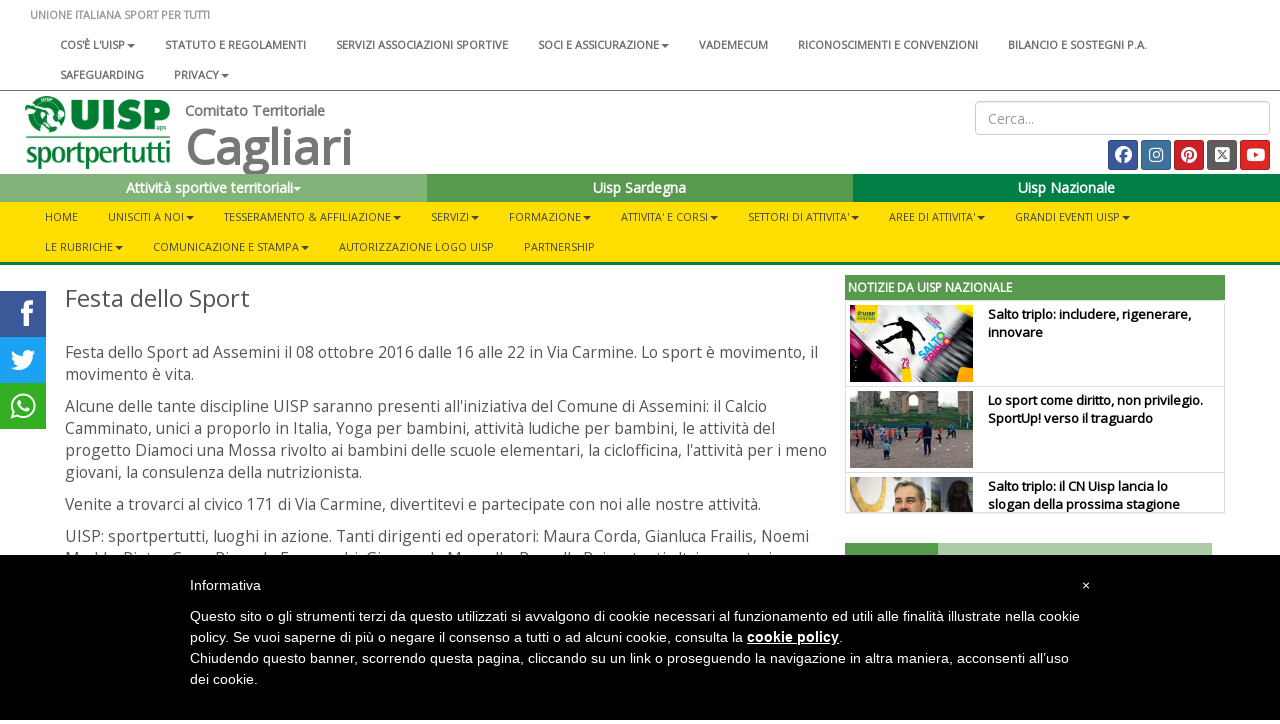

--- FILE ---
content_type: text/html; charset=UTF-8
request_url: https://www.uisp.it/cagliari/pagina/festa-dello-sport
body_size: 11402
content:



<!DOCTYPE html>
<html lang="en">

<head>

  <!-- Google tag (gtag.js) -->
<script async src="https://www.googletagmanager.com/gtag/js?id=G-VH8S1SWNN9"></script>
<script>
  window.dataLayer = window.dataLayer || [];
  function gtag(){dataLayer.push(arguments);}
  gtag('js', new Date());

  gtag('config', 'G-VH8S1SWNN9');
</script>

  <meta charset="utf-8">
  <meta http-equiv="X-UA-Compatible" content="IE=edge">
  <meta name="viewport" content="width=device-width">
  <meta name="twitter:card" content="summary">
      <meta property="og:image" content="https://www.uisp.it/cagliari/newsImg/news344_big.jpg">
  
      <meta property="og:description" content="Il 08 Ottobre 2016 promosso dal Comune di Assemini, Assessorato allo Sport. Il Comitato UISP di Cagliari &egrave; presente con un suo spazio di molteplici attivit&agrave;.">
    <meta property="og:url" content="https://www.uisp.it//cagliari/pagina/festa-dello-sport">

  <!-- The above 3 meta tags *must* come first in the head; any other head content must come *after* these tags -->
  <title>UISP - Cagliari - Festa dello Sport</title>

  <!-- Bootstrap -->
  <link href="https://www.uisp.it/core/css/bootstrap.min.css" rel="stylesheet">
  <!-- <link href="https://www.uisp.it/core/css/font-awesome.min.css" rel="stylesheet"> -->
  <link href="https://www.uisp.it/core/css/bootstrap-social.css" rel="stylesheet">
  <link href="https://www.uisp.it/core/css/jquery.smartmenus.bootstrap.css" rel="stylesheet">
  <link href="https://www.uisp.it/core/css/bootstrap-datetimepicker.min.css" rel="stylesheet">
  <link href="https://www.uisp.it/core/css/social-share-kit.css" rel="stylesheet">
  <link href="https://www.uisp.it/core/css/blueimp-gallery.min.css" rel="stylesheet">
  <link href="https://www.uisp.it/core/css/uisp.css" rel="stylesheet">

  <link rel="stylesheet" href="https://use.fontawesome.com/releases/v6.7.2/css/all.css"  crossorigin="anonymous">

  <script src="https://kit.fontawesome.com/33e98e20f6.js" crossorigin="anonymous"></script>

  <link href='https://fonts.googleapis.com/css?family=Montserrat:400,700|Open+Sans' rel="stylesheet">
  <!-- HTML5 shim and Respond.js for IE8 support of HTML5 elements and media queries -->
  <!-- WARNING: Respond.js doesn't work if you view the page via file:// -->

  <!-- jQuery (necessary for Bootstrap's JavaScript plugins) -->
  <script src="https://ajax.googleapis.com/ajax/libs/jquery/1.11.3/jquery.min.js"></script>
  <!-- Include all compiled plugins (below), or include individual files as needed -->
  <script src="https://www.uisp.it/core/js/bootstrap.min.js"></script>
  <!-- SmartMenus jQuery plugin -->
  <script src="https://www.uisp.it/core/js/jquery.smartmenus.min.js"></script>
  <script src="https://www.uisp.it/core/js/jquery.smartmenus.bootstrap.min.js"></script>
  <script src="https://www.uisp.it/core/js/uisp.js"></script>
  <script src="https://www.uisp.it/core/js/social-share-kit.min.js"></script>
  <script src="https://www.uisp.it/core/js/moment-with-locales.js"></script>
  <script src="https://www.uisp.it/core/js/bootstrap-datetimepicker.min.js"></script>

  <!--[if lt IE 9]>
    <script src="https://oss.maxcdn.com/html5shiv/3.7.2/html5shiv.min.js"></script>
    <script src="https://oss.maxcdn.com/respond/1.4.2/respond.min.js"></script>
    <![endif]-->

  
  <style type="text/css">
    #iubenda-cs-banner {
      bottom: 0px !important;
      left: 0px !important;
      position: fixed !important;
      width: 100% !important;
      z-index: 99999998 !important;
      background-color: black;
    }

    .iubenda-cs-content {
      display: block;
      margin: 0 auto;
      padding: 20px;
      width: auto;
      font-family: Helvetica, Arial, FreeSans, sans-serif;
      font-size: 14px;
      background: #000;
      color: #fff;
    }

    .iubenda-cs-rationale {
      max-width: 900px;
      position: relative;
      margin: 0 auto;
    }

    .iubenda-banner-content>p {
      font-family: Helvetica, Arial, FreeSans, sans-serif;
      line-height: 1.5;
    }

    .iubenda-cs-close-btn {
      margin: 0;
      color: #fff;
      text-decoration: none;
      font-size: 14px;
      position: absolute;
      top: 0;
      right: 0;
      border: none;
    }

    .iubenda-cs-cookie-policy-lnk {
      text-decoration: underline;
      color: #fff;
      font-size: 14px;
      font-weight: 900;
    }
  </style>
  <script>
    var _iub = _iub || [];
    _iub.csConfiguration = {
      "banner": {
        "textColor": "black",
        "backgroundColor": "white",
        "slideDown": false,
        "applyStyles": false
      },
      "lang": "it",
      "siteId": 1208355,
      "cookiePolicyUrl": "http://www.uisp.it/privacy.php",
      "cookiePolicyId": 63015918
    };
  </script>
  <script src="//cdn.iubenda.com/cookie_solution/safemode/iubenda_cs.js" charset="UTF-8" async></script>
</head>

<body>

  <section id="uisp-header">
  <div class="container-fluid" id="uisp-header-bar">
    <div class="row" id="menu-nazionale">
      <div class="col-md-12">
        <!-- MENU INFERIORE -->


<nav class="navbar navbar-default">
  <div class="container-fluid">
    <!-- Brand and toggle get grouped for better mobile display -->
    <div class="navbar-header">
      <button type="button" class="navbar-toggle collapsed" data-toggle="collapse" data-target="#bs-navbar-collapse-2" aria-expanded="false">
        <span class="sr-only">Toggle navigation</span>
        <span class="icon-bar"></span>
        <span class="icon-bar"></span>
        <span class="icon-bar"></span>
      </button>
      <a class="navbar-brand" href="https://www.uisp.it/cagliari">UNIONE ITALIANA SPORT PER TUTTI</a>

    </div>



    <!-- Collect the nav links, forms, and other content for toggling -->
    <div class="collapse navbar-collapse" id="bs-navbar-collapse-2">

      <ul class='nav navbar-nav'>
<li><a href='https://www.uisp.it/nazionale/pagina/chi-siamo-2024'>Cos'è l'Uisp<span class='caret'></span></a>
<ul class='dropdown-menu'>
<li><a href='https://www.uisp.it/nazionale/pagina/contatti-nazionali'>Contatti</a></li>
<li><a href='https://www.uisp.it/nazionale/pagina/la-nostra-storia-sport-sociale-e-per-tutti-da-oltre-sessantanni'>La nostra storia<span class='caret'></span></a>
<ul class='dropdown-menu'>
<li><a href='https://www.uisp.it/nazionale/pagina/i-radici-nota-preliminare-sulla-storia-del-modello-di-sportivizzazione-italiano'>1- Le radici</a></li>
<li><a href='https://www.uisp.it/nazionale/pagina/ii-tra-antifascismo-e-liberazione-lesperienza-del-fronte-della-giovent'>2 - Tra antifascismo e Liberazione</a></li>
<li><a href='https://www.uisp.it/nazionale/pagina/iii-1948-la-nascita-delluisp'>3 - 1948, la nascita dell'Uisp</a></li>
<li><a href='https://www.uisp.it/nazionale/pagina/iv-gli-anni-cinquanta-ma-lo-sport-neutrale-e-intanto-il-coni-si-riorganizza'>4 - Gli anni Cinquanta</a></li>
<li><a href='https://www.uisp.it/nazionale/pagina/v-gli-anni-sessanta-le-olimpiadi-di-roma-aiutano-anche-lo-sport-popolare-a-rilanciare-strategie-di-rinnovamento'>5 - Gli anni Sessanta</a></li>
<li><a href='https://www.uisp.it/nazionale/pagina/vi-qui-scoppia-un-sessantotto-la-meglio-giovent-scopre-la-via-sportiva-alla-rivoluzione-ma-per-favore-non-inventiamoci-i-palloni-cubici-e-immaginiamo-lo-sport-come-servizio'>6 - Il Sessantotto</a></li>
<li><a href='https://www.uisp.it/nazionale/pagina/vii-gli-anni-70-e-non-chiamateci-i-cinesi-dello-sport-il-periodo-del-welfare-lo-sport-come-diritto-di-cittadinanza-e-il-ruolo-degli-enti-locali'>7 - Gli anni Settanta</a></li>
<li><a href='https://www.uisp.it/nazionale/pagina/viii-197677-un-biennio-importante-per-la-storia-delluisp-e-non-solo-prima-lunificazione-con-larci-poi-un-congresso-nazionale-di-normalizzazione-a-bologna-e-intanto-litalia-brucia'>8 - 1976-77: un biennio importante</a></li>
<li><a href='https://www.uisp.it/nazionale/pagina/ix-gli-anni-ottanta-oltre-la-promozione-sportiva-cultura-del-corpo-cultura-delle-differenze-le-grandi-iniziative-uisp-da-perugia-inizia-la-lunga-corsa-di-vivicitt'>9 - Gli anni Ottanta</a></li>
<li><a href='https://www.uisp.it/nazionale/pagina/x-gli-anni-novantaduemila-luisp-unassociazione-sportiva-per-i-diritti-lambiente-la-solidariet-la-modernit-dello-sport-per-tutti-innova-il-popolare-ma-luisp-rimane-sempre-quella'>10 - Gli anni Novanta-Duemila</a></li>
<li><a href='https://www.uisp.it/nazionale/pagina/la-storia-uisp'>11 - Il libro </a></li>
</ul> </li>
<li><a href='https://www.uisp.it/nazionale/pagina/governance-nazionale-uisp'>Governance Nazionale Uisp</a></li>
</ul> </li>
<li><a href='https://www.uisp.it/nazionale/pagina/atto-costitutivo-statuto-e-regolamenti'>Statuto e regolamenti</a></li>
<li><a href='https://www.uisp.it/nazionale/pagina/associazioni-sportive'>Servizi associazioni sportive</a></li>
<li><a href='https://www.uisp.it/nazionale/pagina/soci-e-assicurazione'>Soci e assicurazione<span class='caret'></span></a>
<ul class='dropdown-menu'>
<li><a href='https://www.uisp.it/nazionale/pagina/tesseramento'>Tesseramento</a></li>
<li><a href='https://www.uisp.it/nazionale/pagina/assicurazione-2017-2018'>Assicurazione</a></li>
<li><a href='https://www.uisp.it/nazionale/pagina/assicurazione-integrativa'>Assicurazione integrativa</a></li>
<li><a href='https://www.uisp.it/nazionale/pagina/convenzioni-e-vantaggi-per-i-soci-e-i-comitati-uisp'>Convenzioni e vantaggi per i soci e i Comitati</a></li>
</ul> </li>
<li><a href='https://www.uisp.it/nazionale/pagina/vademecum-20252026'>Vademecum</a></li>
<li><a href='https://www.uisp.it/nazionale/pagina/riconoscimenti-e-convenzioni'>Riconoscimenti e convenzioni</a></li>
<li><a href='https://www.uisp.it/nazionale/pagina/bilanci-sostegni-pa'>Bilancio e sostegni P.A.</a></li>
<li><a href='https://www.uisp.it/nazionale/pagina/safeguarding'>SAFEGUARDING</a></li>
<li><a href='https://www.uisp.it/nazionale/pagina/uisp-nazionale'>Privacy<span class='caret'></span></a>
<ul class='dropdown-menu'>
<li><a href='https://www.uisp.it/nazionale/pagina/privacy'>Privacy sito internet</a></li>
<li><a href='https://www.uisp.it/nazionale/pagina/informativa-resa-a-tesserati-ed-associazioni'>Informativa tesserati ed affiliate</a></li>
</ul> </li>
</ul>      <!--<ul class="nav navbar-nav">
                <li><a href="#">Chi siamo</a></li>
                <li><a href="#">Statuto e regolamenti</a></li>
                <li><a href="#">Statuto e regolamenti</a></li>
                <li><a href="#">Riconoscimenti istituzionali</a></li>
                <li><a href="#">Assicurazione</a></li>
            </ul>-->
    </div><!-- /.navbar-collapse -->
  </div><!-- /.container-fluid -->
</nav>

      </div>
    </div>
    <div class="row">
      <div class="col-md-8 col-lg-9 col-xl-10">
        <div class="col-md-2" id="uisp-logo">
          <a href="https://www.uisp.it/cagliari">
            <img src="https://www.uisp.it/core/img/logouisp.png" class="img-responsive" />
          </a>
        </div>
        <div class="col-sm-10 nopadding" id="uisp-titolo">
          
    <span class="titolo-piccolo">Comitato Territoriale</span>

<h3 >Cagliari</h3>

        </div>
      </div>
      <div class="col-md-4 col-lg-3 col-xl-2" id="uisp-social">
        <div class="text-right" id="uisp-form-cerca">
  <form id="form_search" name="form_search" method="post" action="https://www.uisp.it/cagliari/pagina/ricerca/">
    <input class="form-control" type="text" id="search_words" name="search_words" placeholder="Cerca..." value="">
  </form>
</div>

<div style="display: flex; justify-content: space-between; flex-wrap: wrap;">
  <!-- GOOGLE TRANSLATE -->
  <div id="google_translate_element"></div>


  <div class="text-right" id="uisp-social-button">
    <a class="btn btn-social-icon btn-facebook btn-sm" href='https://www.facebook.com/uisp.cagliari' target='_blank'>
                        <span class="fa-brands fa-facebook "></span>
                        </a> <a class="btn btn-social-icon btn-instagram btn-sm" href='https://www.instagram.com/uispcagliari/' target='_blank'>
                        <span class="fa-brands fa-instagram "></span>
                        </a> <a class="btn btn-social-icon btn-pinterest btn-sm" href='https://www.pinterest.it/uispcagliari/' target='_blank'>
                        <span class="fa-brands fa-pinterest "></span>
                        </a> <a class="btn btn-social-icon btn-square-x-twitter btn-sm" href='https://x.com/uispcagliari' target='_blank'>
                        <span class="fa-brands fa-square-x-twitter "></span>
                        </a> <a class="btn btn-social-icon btn-youtube btn-sm" href='https://www.youtube.com/user/UISPCAGLIARI' target='_blank'>
                        <span class="fa-brands fa-youtube "></span>
                        </a> 

    <!--<a class="btn btn-social-icon btn-twitter btn-sm">
        <span class="fa fa-twitter"></span>
    </a>
    <a class="btn btn-social-icon btn-facebook btn-sm">
        <span class="fa fa-facebook"></span>
    </a>-->

    <!--<a class="btn btn-social-icon btn-feed btn-sm">
        <span class="fa fa-feed"></span>
    </a>-->
  </div>

  <script>
    function googleTranslateElementInit() {
      new google.translate.TranslateElement({
        pageLanguage: 'it',
        includedLanguages: 'it,de,en,es,fr',
        layout: google.translate.TranslateElement.InlineLayout.SIMPLE
      }, 'google_translate_element');
    }
  </script>
  <script src="//translate.google.com/translate_a/element.js?cb=googleTranslateElementInit">
  </script>

</div>      </div>
    </div>

    <div class="row">
      <div class="col-md-12" id="home-select">
        <section id="nazionale-select">
    <div class="row">
<div class="col-md-4" style="z-index: 102 !important">
            <div class="btn-group">
                <button type="button" class="btn color-uisp-green-medium-light btn-block " data-toggle="dropdown" aria-haspopup="true" aria-expanded="false">
                    Attività sportive territoriali<span class="caret"></span>
                </button><ul class="dropdown-menu dropdown-site-select"><li><a href='http://www.uisp.it/cagliari/atletica'>Atletica Leggera </a></li><li><a href='http://www.uisp.it/cagliari/calcio'>Calcio</a></li><li><a href='http://www.uisp.it/cagliari/tennis'>Tennis </a></li></ul></div>
        </div><div class="col-md-4">
            <div class="btn-group">
                <button type="button" class="btn color-uisp-green-little-light btn-block dropdown-toggle" onclick="location.href='http://www.uisp.it/sardegna'">
                    Uisp Sardegna
                </button></div>
            </div><div class="col-md-4" style="z-index: 100 !important">
            <div class="btn-group">
                <button type="button" class="btn color-uisp-green btn-block " onclick="location.href='https://www.uisp.it'">
                   Uisp Nazionale
                </button>
            </div>
        </div>

</section>


      </div>
    </div>
    <div class="row" id="main-menu">
      <div class="col-md-12 nopadding">
        
<section id="uisp-main-menu">
    <div class="container-fluid nopadding">
        <nav class="navbar navbar-default">
            <div class="container-fluid">
                <!-- Brand and toggle get grouped for better mobile display -->
                <div class="navbar-header" >
                    <button type="button" class="navbar-toggle collapsed" data-toggle="collapse" data-target="#bs-example-navbar-collapse-1" aria-expanded="false">
                        <span class="sr-only">Toggle navigation</span>
                        <span class="icon-bar"></span>
                        <span class="icon-bar"></span>
                        <span class="icon-bar"></span>
                    </button>
                </div>

                <!-- Collect the nav links, forms, and other content for toggling -->
                <div class="collapse navbar-collapse" id="bs-example-navbar-collapse-1">
                        <ul class='nav navbar-nav'>
<li><a href='https://www.uisp.it/cagliari'>Home</a></li><li><a href='#'>UNISCITI A NOI<span class='caret'></span></a>
<ul class='dropdown-menu'>
<li><a href='#'>Chi Siamo</a></li>
<li><a href='https://www.uisp.it/cagliari/pagina/che-cosa-facciamo'>Cosa Facciamo</a></li>
<li><a href='https://www.uisp.it/cagliari/pagina/dove-siamo-contatti'>Dove ci trovi</a></li>
<li><a href='https://www.uisp.it/cagliari/pagina/organigramma-20252029'>Organismi Dirigenti</a></li>
<li><a href='#'>Dona ora</a></li>
<li><a href='https://www.uisp.it/cagliari/pagina/diventa-volontario-uisp-cagliari'>Diventa Volontario</a></li>
<li><a href='https://www.uisp.it/cagliari/pagina/safeguarding-policy'>Safeguarding Policy</a></li>
<li><a href='https://www.uisp.it/cagliari/pagina/bilancio-e-sostegni-pa'>Trasparenza</a></li>
</ul> </li>
<li><a href='#'>TESSERAMENTO & AFFILIAZIONE<span class='caret'></span></a>
<ul class='dropdown-menu'>
<li><a href='https://www.uisp.it/cagliari/pagina/come-associarsi'>Come Affiliarsi</a></li>
<li><a href='https://www.uisp.it/cagliari/pagina/tesseramento-tipologie-tessere-ed-integrative'>Tessere e Integrative</a></li>
<li><a href='https://www.uisp.it/cagliari/pagina/tesseramento-alias'>Tesseramento Alias</a></li>
<li><a href='https://www.uisp.it/cagliari/pagina/modulistica-tesseramento'>Modulistica Tesseramento</a></li>
<li><a href='https://www.uisp.it/cagliari/pagina/la-copertura-assicurativa'>La Copertura Assicurativa</a></li>
<li><a href='https://www.uisp.it/cagliari/pagina/i-dati-bancari'>Come Pagare: Dati Bancari</a></li>
<li><a href='https://www.uisp.it/cagliari/pagina/area-riservata-20'>Area Riservata 2.0</a></li>
<li><a href='https://www.uisp.it/cagliari/pagina/tutela-sanitaria-delle-attivit-sportive'>Tutela Sanitaria</a></li>
</ul> </li>
<li><a href='https://www.uisp.it/cagliari/pagina/tesseramento-e-servizi-ai-soci'>SERVIZI<span class='caret'></span></a>
<ul class='dropdown-menu'>
<li><a href='https://www.uisp.it/cagliari/pagina/appuisp'>App UISP</a></li>
<li><a href='https://www.uisp.it/cagliari/pagina/convenzioni-uisp'>Convenzioni e Vantaggi</a></li>
<li><a href='https://www.uisp.it/cagliari/pagina/servizio-consulenze'>Consulenze per le ASD e i Soci</a></li>
<li><a href='#'>Servizi Generali<span class='caret'></span></a>
<ul class='dropdown-menu'>
<li><a href='https://www.uisp.it/cagliari/pagina/nuova-piattaforma-internet-per-societ-sportive-uisp'>Servizi per SSD/ASD UISP</a></li>
<li><a href='https://www.uisp.it/cagliari/pagina/tesseramento-registro-nazionale-coni-asd'>Registro Nazionale Coni ASD</a></li>
</ul> </li>
<li><a href='https://www.uisp.it/cagliari/pagina/tesseramento-accordi-uisp-siae'>Accordi SIAE</a></li>
</ul> </li>
<li><a href='https://www.uisp.it/cagliari/pagina/area-formazione-uisp-cagliari'>FORMAZIONE<span class='caret'></span></a>
<ul class='dropdown-menu'>
<li><a href='https://www.uisp.it/cagliari/pagina/regolamento-formazione1'>Regolamento Formazione</a></li>
<li><a href='https://www.uisp.it/cagliari/pagina/calendario-formazione'>Calendario Corsi</a></li>
<li><a href='https://www.uisp.it/cagliari/pagina/formazione-corso-unit-didattiche-di-base-e-blsd'>Corsi Attivi<span class='caret'></span></a>
<ul class='dropdown-menu'>
<li><a href='https://www.uisp.it/cagliari/pagina/educatore-multisport-416-anni'>Educatore Multisport 4-16 anni</a></li>
<li><a href='https://www.uisp.it/cagliari/pagina/operatore-sportivo'>Operatore Sportivo</a></li>
</ul> </li>
<li><a href='#'>Archivio Storico</a></li>
<li><a href='https://www.uisp.it/cagliari/pagina/contro-le-regole-dellomofobia-nello-sport1'>Seminari e Convegni</a></li>
</ul> </li>
<li><a href='#'>ATTIVITA' E CORSI<span class='caret'></span></a>
<ul class='dropdown-menu'>
<li><a href='#'>Attività Fisica all'aperto</a></li>
<li><a href='https://www.uisp.it/cagliari/pagina/attivit-in-corso'>Attività Fisica in Palestra<span class='caret'></span></a>
<ul class='dropdown-menu'>
<li><a href='https://www.uisp.it/cagliari/pagina/adulti-e-anziani-1'>Adulti e Anziani<span class='caret'></span></a>
<ul class='dropdown-menu'>
<li><a href='https://www.uisp.it/cagliari/pagina/corso-ginnastica-dolce'>In corso</a></li>
<li><a href='https://www.uisp.it/cagliari/pagina/corpo-in-movimento'>Storico</a></li>
</ul> </li>
</ul> </li>
<li><a href='#'>Attività Fisica in Piscina<span class='caret'></span></a>
<ul class='dropdown-menu'>
<li><a href='https://www.uisp.it/cagliari/pagina/corso-nuoto-per-adulti'>In corso</a></li>
</ul> </li>
</ul> </li>
<li><a href='#'>SETTORI DI ATTIVITA'<span class='caret'></span></a>
<ul class='dropdown-menu'>
<li><a href='https://www.uisp.it/cagliari/pagina/area-atletica'>SDA Atletica Leggera<span class='caret'></span></a>
<ul class='dropdown-menu'>
<li><a href='https://www.uisp.it/cagliari/pagina/attivit-2025-atletica-leggera'>Attività 2025</a></li>
<li><a href='https://www.uisp.it/cagliari/pagina/vivicitt-2017'>Vivicittà</a></li>
<li><a href='https://www.uisp.it/cagliari/pagina/convenzione-uisp-fidal'>Convenzione UISP-Fidal</a></li>
<li><a href='https://www.uisp.it/cagliari/pagina/tutela-sanitaria'>Tutela Sanitaria</a></li>
</ul> </li>
<li><a href='https://www.uisp.it/cagliari/pagina/sda-calcio'>SDA Calcio</a></li>
<li><a href='https://www.uisp.it/cagliari/pagina/sda-tennis'>SDA Tennis</a></li>
<li><a href='https://www.uisp.it/cagliari/pagina/regolamenti-tecnici-nazionali'>Regolamenti Tecnici UISP</a></li>
</ul> </li>
<li><a href='#'>AREE DI ATTIVITA'<span class='caret'></span></a>
<ul class='dropdown-menu'>
<li><a href='https://www.uisp.it/cagliari/pagina/politiche-giovanili'>Politiche Giovanili<span class='caret'></span></a>
<ul class='dropdown-menu'>
<li><a href='https://www.uisp.it/cagliari/pagina/campus-e-centri-estivi'>Centri Estivi</a></li>
<li><a href='https://www.uisp.it/cagliari/pagina/giovani-progetti-svolti'>Storico<span class='caret'></span></a>
<ul class='dropdown-menu'>
<li><a href='https://www.uisp.it/cagliari/pagina/libano-summer-camp-2016a'>Libano Summer Camp</a></li>
</ul> </li>
</ul> </li>
<li><a href='https://www.uisp.it/cagliari/pagina/area-politiche-sociali'>Politiche Sociali<span class='caret'></span></a>
<ul class='dropdown-menu'>
<li><a href='https://www.uisp.it/cagliari/pagina/struttura-organizzativa-1-2'>Struttura Organizzativa</a></li>
<li><a href='#'>Carcere<span class='caret'></span></a>
<ul class='dropdown-menu'>
<li><a href='https://www.uisp.it/cagliari/pagina/strada-facendo1'>Strada Facendo</a></li>
<li><a href='https://www.uisp.it/cagliari/pagina/strada-facendo1'>Ciclofficina</a></li>
</ul> </li>
<li><a href='https://www.uisp.it/cagliari/pagina/diversamente-abili'>Diverse Abilità e Inclusione Sociale</a></li>
<li><a href='#'>Nuovi Cittadini e Cooperazione</a></li>
</ul> </li>
<li><a href='https://www.uisp.it/cagliari/pagina/aggrega-eventi-contrasto-violenza-donne'>Politiche di Genere e Diritti</a></li>
<li><a href='#'>Progetti<span class='caret'></span></a>
<ul class='dropdown-menu'>
<li><a href='#'>In corso<span class='caret'></span></a>
<ul class='dropdown-menu'>
<li><a href='https://www.uisp.it/cagliari/pagina/progetto-sic-sport-integrazione-coesione'>SIC - Sport Inclusione Coesione</a></li>
</ul> </li>
</ul> </li>
<li><a href='#'>Storico<span class='caret'></span></a>
<ul class='dropdown-menu'>
<li><a href='https://www.uisp.it/cagliari/pagina/contro-le-regole-dellomofobia-nello-sport1'>Mostra Contro Le Regole dell’Omofobia nello Sport</a></li>
<li><a href='https://www.uisp.it/cagliari/pagina/progetto-il-calciastorie'>Il Calciastorie</a></li>
<li><a href='https://www.uisp.it/cagliari/pagina/progetto-regala-un-sorriso-ai-ragazzi-di-strada-del-brasile'>Regala un sorriso ai Crianças de Rua di Viana (Brasile)</a></li>
<li><a href='https://www.uisp.it/cagliari/pagina/emergenza-alluvione-sardegna1'>Emergenza Alluvione Sardegna</a></li>
<li><a href='https://www.uisp.it/cagliari/pagina/vivicitt-2009-gemellaggio-con-viana-brasile-maranhao'>Vivicittà 2009 a Viana (Brasile)</a></li>
<li><a href='https://www.uisp.it/cagliari/pagina/osservatorio-contro-le-discriminazioni'>Osservatorio contro Discriminazioni Sport</a></li>
<li><a href='https://www.uisp.it/cagliari/pagina/pillole-di-movimento'>Pillole di Movimento<span class='caret'></span></a>
<ul class='dropdown-menu'>
<li><a href='https://www.uisp.it/cagliari/pagina/le-attivit-di-pillole-di-movimento'>Le Pillole di Attività</a></li>
<li><a href='https://www.uisp.it/cagliari/pagina/pillole-di-movimento-2022'>News Progetto</a></li>
</ul> </li>
<li><a href='https://www.uisp.it/cagliari/pagina/diamoci-una-mossa-dum'>Diamoci una Mossa (DUM)</a></li>
<li><a href='#'>Discriminazioni</a></li>
<li><a href='#'>Contro l'Omofobia</a></li>
<li><a href='https://www.uisp.it/cagliari/pagina/walking-football1'>Walking Football</a></li>
</ul> </li>
</ul> </li>
<li><a href='https://www.uisp.it/cagliari/pagina/manifestazioni-ed-eventi'>GRANDI EVENTI UISP<span class='caret'></span></a>
<ul class='dropdown-menu'>
<li><a href='https://www.uisp.it/cagliari/pagina/vivicitt-2017'>Vivicittà</a></li>
<li><a href='https://www.uisp.it/cagliari/pagina/festa-dello-sport1'>Festa dello Sport</a></li>
</ul> </li>
<li><a href='#'>LE RUBRICHE<span class='caret'></span></a>
<ul class='dropdown-menu'>
<li><a href='https://www.uisp.it/cagliari/pagina/racconti-di-sport-le-donne-belle-storie-da-raccontare'>Donne - Racconti di Sport</a></li>
<li><a href='https://www.uisp.it/cagliari/pagina/memorie-di-sport'>ASD e Soci - Memorie di Sport</a></li>
</ul> </li>
<li><a href='#'>COMUNICAZIONE E STAMPA<span class='caret'></span></a>
<ul class='dropdown-menu'>
<li><a href='#'>Archivio News</a></li>
<li><a href='https://www.uisp.it/cagliari/pagina/comunicazione-web-20'>Comunicazione Web 2.0</a></li>
<li><a href='https://www.uisp.it/cagliari/pagina/photogallery1'>Galleria Fotografica</a></li>
<li><a href='https://www.uisp.it/cagliari/pagina/videogallery'>Galleria Video</a></li>
<li><a href='https://www.uisp.it/cagliari/pagina/privacy-policy'>Privacy Policy</a></li>
<li><a href='https://www.uisp.it/cagliari/pagina/link-utili'>Link Utili</a></li>
</ul> </li>
<li><a href='https://www.uisp.it/cagliari/pagina/guida-uso-corretto-loghi-uisp-cagliari-aps'>AUTORIZZAZIONE LOGO UISP</a></li>
<li><a href='#'>PARTNERSHIP</a></li>
</ul>                </div><!-- /.navbar-collapse -->
            </div><!-- /.container-fluid -->
        </nav>
    </div>
</section>
      </div>
    </div>
  </div>

</section>

            
  <section id="main">
    <section id="page">

      
<div class="container-fluid nopadding uisp-background-middle">
  <div class="container nopadding" id="uisp-layout-middle">
          <div class="col-md-8 nopadding" id="colonna-sx">
              <div class="uisp-content">
          <h3>Festa dello Sport</h3><p><p><span>Festa dello Sport ad Assemini il 08 ottobre 2016 dalle 16 alle 22 in Via Carmine.&nbsp;</span>Lo sport &egrave; movimento, il movimento &egrave; vita.</p>
<p>Alcune delle tante discipline UISP saranno presenti all'iniziativa del Comune di Assemini: il Calcio Camminato, unici a proporlo in Italia, Yoga per bambini, attivit&agrave; ludiche per bambini, le attivit&agrave; del progetto Diamoci una Mossa rivolto ai bambini delle scuole elementari, la ciclofficina, l'attivit&agrave; per i meno giovani, la consulenza della nutrizionista.</p>
<p>Venite a trovarci al civico 171 di Via Carmine, divertitevi e partecipate con noi alle nostre attivit&agrave;.</p>
<p>UISP: sportpertutti, luoghi in azione.&nbsp;Tanti dirigenti ed operatori: Maura Corda, Gianluca Frailis, Noemi Medda, Pietro Casu, Riccardo Franceschi, Giampaolo Mazzella, Rossella Ruiu e tanti altri operatori.</p>
<p>Sar&agrave; presente anche la dott.ssa Marcassoli Simona per la consulenza nutrizionale.</p>
<p>&nbsp;</p></p><div id="blueimp-gallery" class="blueimp-gallery blueimp-gallery-controls">
            <div class="slides"></div>
            <h3 class="title"></h3>
            <a class="prev">‹</a>
            <a class="next">›</a>
            <a class="play-pause"></a>
            <ol class="indicator"></ol>
        </div><script>
        document.getElementById('links').onclick = function (event) {
            event = event || window.event;
            var target = event.target || event.srcElement,
                link = target.src ? target.parentNode : target,
                options = {index: link, event: event},
                links = this.getElementsByTagName('a');
            blueimp.Gallery(links, options);
        };
     </script><script src="https://www.uisp.it/core/js/blueimp-gallery.min.js"></script>          <div class="uisp-content-footer">
            pubblicato il: 08/10/2016 | visualizzato 4166 volte          </div>
        </div>
        <!--! inizio modifiche -->
        <div class="ssk-sticky ssk-left ssk-center ssk-lg" style="z-index: 1;">
          <a href="" class="ssk ssk-facebook"></a>
          <a href="" class="ssk ssk-twitter"></a>
          <a href="" class="ssk ssk-whatsapp"></a>
        </div>
        <!--! fine modifiche -->
        <script type="text/javascript">
          $('.uisp-content img').addClass('img-responsive');
          $('.uisp-content table').addClass('table');
        </script>
        </div>
                  <div class="col-md-4 nopadding" id="colonna-dx">
            

<div class="row" id="boxdx">
  <!-- News dal nazionale -->

    <div class="panel panel-default">
    <div class="panel-heading" style="background-color: #579a4d; color: #ffffff;">&nbsp;NOTIZIE DA UISP NAZIONALE</div>
    <div class="panel-body" style="overflow: auto; height: 212px; padding: 0px !important; ">
      <ul class="list-group">
        
          <li class="list-group-item" style="padding: 4px; ">
                        <div class="row" style="margin: 0px; ">
              <div class="col-md-4" style="margin: 0px; padding: 0px !important; padding-left: 0px;">
                <a href="https://www.uisp.it/nazionale/pagina/salto-triplo-includere-rigenerare-innovare">
                  <img src="https://www.uisp.it/nazionale/newsImg/news20745_big.jpg" class="img-responsive" style="padding: 0px; margin: 0px;">
                </a>
              </div>
              <div class="col-md-8" style="margin: 0px; padding-top: 0px !important;">
                <a href="https://www.uisp.it/nazionale/pagina/salto-triplo-includere-rigenerare-innovare" style="font-weight: bold; color: black; font-size: 110%;  ">Salto triplo: includere, rigenerare, innovare</a>
              </div>
            </div>
          </li>
        
          <li class="list-group-item" style="padding: 4px; ">
                        <div class="row" style="margin: 0px; ">
              <div class="col-md-4" style="margin: 0px; padding: 0px !important; padding-left: 0px;">
                <a href="https://www.uisp.it/nazionale/pagina/lo-sport-come-diritto-non-privilegio-sport-up-verso-il-traguardo">
                  <img src="https://www.uisp.it/nazionale/newsImg/news20749_big.jpg" class="img-responsive" style="padding: 0px; margin: 0px;">
                </a>
              </div>
              <div class="col-md-8" style="margin: 0px; padding-top: 0px !important;">
                <a href="https://www.uisp.it/nazionale/pagina/lo-sport-come-diritto-non-privilegio-sport-up-verso-il-traguardo" style="font-weight: bold; color: black; font-size: 110%;  ">Lo sport come diritto, non privilegio. SportUp! verso il traguardo</a>
              </div>
            </div>
          </li>
        
          <li class="list-group-item" style="padding: 4px; ">
                        <div class="row" style="margin: 0px; ">
              <div class="col-md-4" style="margin: 0px; padding: 0px !important; padding-left: 0px;">
                <a href="https://www.uisp.it/nazionale/pagina/salto-triplo-il-consiglio-nazionale-uisp-lancia-lo-slogan-della-prossima-stagione">
                  <img src="https://www.uisp.it/nazionale/newsImg/news20666_big.jpg" class="img-responsive" style="padding: 0px; margin: 0px;">
                </a>
              </div>
              <div class="col-md-8" style="margin: 0px; padding-top: 0px !important;">
                <a href="https://www.uisp.it/nazionale/pagina/salto-triplo-il-consiglio-nazionale-uisp-lancia-lo-slogan-della-prossima-stagione" style="font-weight: bold; color: black; font-size: 110%;  ">Salto triplo: il CN Uisp lancia lo slogan della prossima stagione</a>
              </div>
            </div>
          </li>
        
          <li class="list-group-item" style="padding: 4px; ">
                        <div class="row" style="margin: 0px; ">
              <div class="col-md-4" style="margin: 0px; padding: 0px !important; padding-left: 0px;">
                <a href="https://www.uisp.it/nazionale/pagina/il-gran-finale-di-sportpertutti-fest-allinsegna-del-green">
                  <img src="https://www.uisp.it/nazionale/newsImg/news20685_big.jpg" class="img-responsive" style="padding: 0px; margin: 0px;">
                </a>
              </div>
              <div class="col-md-8" style="margin: 0px; padding-top: 0px !important;">
                <a href="https://www.uisp.it/nazionale/pagina/il-gran-finale-di-sportpertutti-fest-allinsegna-del-green" style="font-weight: bold; color: black; font-size: 110%;  ">Il gran finale di SportPerTutti Fest all'insegna del green</a>
              </div>
            </div>
          </li>
        
          <li class="list-group-item" style="padding: 4px; ">
                        <div class="row" style="margin: 0px; ">
              <div class="col-md-4" style="margin: 0px; padding: 0px !important; padding-left: 0px;">
                <a href="https://www.uisp.it/nazionale/pagina/tiziano-pesce-a-radio-inblu-su-politica-sportiva-e-impegni-uisp">
                  <img src="https://www.uisp.it/nazionale/newsImg/news20664_big.jpg" class="img-responsive" style="padding: 0px; margin: 0px;">
                </a>
              </div>
              <div class="col-md-8" style="margin: 0px; padding-top: 0px !important;">
                <a href="https://www.uisp.it/nazionale/pagina/tiziano-pesce-a-radio-inblu-su-politica-sportiva-e-impegni-uisp" style="font-weight: bold; color: black; font-size: 110%;  ">Tiziano Pesce a Radio InBlu2000 su politica sportiva e impegni Uisp</a>
              </div>
            </div>
          </li>
        
          <li class="list-group-item" style="padding: 4px; ">
                        <div class="row" style="margin: 0px; ">
              <div class="col-md-4" style="margin: 0px; padding: 0px !important; padding-left: 0px;">
                <a href="https://www.uisp.it/nazionale/pagina/giunta-nazionale-uisp-costruire-collettivamente-il-futuro">
                  <img src="https://www.uisp.it/nazionale/newsImg/news20644_big.jpg" class="img-responsive" style="padding: 0px; margin: 0px;">
                </a>
              </div>
              <div class="col-md-8" style="margin: 0px; padding-top: 0px !important;">
                <a href="https://www.uisp.it/nazionale/pagina/giunta-nazionale-uisp-costruire-collettivamente-il-futuro" style="font-weight: bold; color: black; font-size: 110%;  ">Giunta nazionale Uisp: costruire collettivamente il futuro</a>
              </div>
            </div>
          </li>
        
          <li class="list-group-item" style="padding: 4px; ">
                        <div class="row" style="margin: 0px; ">
              <div class="col-md-4" style="margin: 0px; padding: 0px !important; padding-left: 0px;">
                <a href="https://www.uisp.it/nazionale/pagina/sport-e-cittadinanza-tiziano-pesce-su-la-repubblica">
                  <img src="https://www.uisp.it/nazionale/newsImg/news20556_big.jpg" class="img-responsive" style="padding: 0px; margin: 0px;">
                </a>
              </div>
              <div class="col-md-8" style="margin: 0px; padding-top: 0px !important;">
                <a href="https://www.uisp.it/nazionale/pagina/sport-e-cittadinanza-tiziano-pesce-su-la-repubblica" style="font-weight: bold; color: black; font-size: 110%;  ">Sport e cittadinanza: Tiziano Pesce interviene su La Repubblica</a>
              </div>
            </div>
          </li>
        

        <!--     <li class="list-group-item"><span class="glyphicon glyphicon-arrow-right" style="font-weight: bold"></span> 22/05/2020 - <a href="#" style="font-weight: bold">Un titolo di una news</a></li>
                <li class="list-group-item">22/05/2020 - <a>Un titolo di una news</a></li>
                <li class="list-group-item">22/05/2020 - <a>Un titolo di una news</a></li> -->
      </ul>
    </div>
  </div>
</div>

  <div class="row" id="uisp-panel">
    <div class="col-md-12 nopadding">


      <ul class="nav nav-tabs" role="tablist">
                  <li role="presentation" class="active"><a href="#tab_0" aria-controls="tab_0" role="tab" data-toggle="tab">FACEBOOK</a></li>
                  <li role="presentation" class=""><a href="#tab_1" aria-controls="tab_1" role="tab" data-toggle="tab">TWITTER</a></li>
                  <li role="presentation" class=""><a href="#tab_2" aria-controls="tab_2" role="tab" data-toggle="tab">INSTAGRAM</a></li>
                  <li role="presentation" class=""><a href="#tab_3" aria-controls="tab_3" role="tab" data-toggle="tab">WATSHAPP</a></li>
                  <li role="presentation" class=""><a href="#tab_4" aria-controls="tab_4" role="tab" data-toggle="tab">RESERVED</a></li>
              </ul>

      <div class="tab-content">
                  <div role="tabpanel" class="tab-pane fade in active" id="tab_0">
            <p>
              <div id="fb-root">&nbsp;</div>
<p>
<script>// <![CDATA[
(function(d, s, id) {
  var js, fjs = d.getElementsByTagName(s)[0];
  if (d.getElementById(id)) return;
  js = d.createElement(s); js.id = id;
  js.src = "//connect.facebook.net/it_IT/sdk.js#xfbml=1&version=v2.8";
  fjs.parentNode.insertBefore(js, fjs);
}(document, 'script', 'facebook-jssdk'));
// ]]></script>
</p>
<div class="fb-page" data-href="https://www.facebook.com/uisp.cagliari" data-tabs="timeline" data-width="350" data-small-header="false" data-adapt-container-width="true" data-hide-cover="false" data-show-facepile="true">
<blockquote class="fb-xfbml-parse-ignore" cite="https://www.facebook.com/uisp.cagliari"><a href="https://www.facebook.com/uisp.cagliari">UISP Comitato Cagliari</a></blockquote>
</div>            </p>

          </div>

                  <div role="tabpanel" class="tab-pane fade in " id="tab_1">
            <p>
              <p><a class="twitter-timeline" href="https://twitter.com/uispcagliari" data-width="800" data-height="450" data-theme="light">Tweets by uispcagliari</a></p>
<script src="//platform.twitter.com/widgets.js" async=""></script>            </p>

          </div>

                  <div role="tabpanel" class="tab-pane fade in " id="tab_2">
            <p>
              <!-- LightWidget WIDGET -->
<p>
<script src="https://cdn.lightwidget.com/widgets/lightwidget.js"></script>
</p>
<p><iframe class="lightwidget-widget" style="width: 100%; border: 0; overflow: hidden;" src="//lightwidget.com/widgets/9f285b34b3be5b468a5980abd7a9b120.html" width="280" height="150" scrolling="no"></iframe></p>            </p>

          </div>

                  <div role="tabpanel" class="tab-pane fade in " id="tab_3">
            <p>
              <p>Un servizio al passo coi tempi, un lavoro congiunto tra la Segreteria&nbsp;di <strong>UISP Cagliari</strong>&nbsp;e i <strong>soci</strong> e <strong>Associazioni Affiliate UISP.</strong>&nbsp;</p>
<p>Per i soli servizi di SEGRETERIA, per APPUNTAMENTI o per generiche INFO, aggiungete alla vostra rubrica il mobile&nbsp;di UISP Cagliari: <strong>+39 328&nbsp;64 15&nbsp;477</strong>&nbsp;e mandateci un semplice <strong>SMS</strong>&nbsp;su <strong>Whatsapp</strong>.</p>
<p>Per le richieste di tesseramento, invece, prosegue il solito canale per email all'indirizzo <strong><a href="mailto:tesseramento@uispcagliari.it">tesseramento@uispcagliari.it</a></strong>.</p>
<p>Se invece volete raccontateci le vostre storie e mandateci foto o video testimonianza delle vostre attivit&agrave; sportive, dagli impianti sportivi, dalle palestre, dai luoghi aperti dove operate, usate sempre il numero <strong>+39 328&nbsp;64 15&nbsp;477</strong>&nbsp;o l'email <strong><a href="mailto:comunicazione@uispcagliari.it">comunicazione@uispcagliari.it</a></strong> e diventate grazie a UISP Cagliari protagonisti della vostra notizia, possibile grazie alla potenza della informazione libera.</p>
<p>La Redazione Comunicazione e Media della&nbsp;<strong>UISP Cagliari</strong> valuter&agrave; di volta in volta interessanti news che parlano della&nbsp;vostre attivit&agrave; nel portale ufficiale dedicato alle societ&agrave; sportive affiliate UISP.</p>
<p>Scriveteci, vi aspettiamo numerosi su Whatsapp.</p>
<p>&nbsp;</p>            </p>

          </div>

                  <div role="tabpanel" class="tab-pane fade in " id="tab_4">
            <p>
              <h3>Per i <strong>fornitori&nbsp;</strong>:</h3>
<h3>UISP Comitato Territoriale Cagliari APS</h3>
<p>Indirizzo sede centrale: Viale Trieste, 69 -&nbsp;09123 Cagliari (CA) <br />Indirizzo sede distaccata: Via Campania, 50 -&nbsp;09013 Carbonia (SU) <br />Tel: 328/6415477<br />E-mail: <a href="mailto: cagliari@uisp.it">cagliari@uisp.it<br /></a>PEC:<a href="mailto: cagliari@uisp.it"> uisp.cagliari@pec.it<br /></a>C.F.: 92012220924<a href="mailto: cagliari@uisp.it"><br /></a>P.IVA.: 01877310928<br />Codice Destinatario KRRH6B9<br />Codice IBAN: IT 57 T030 6909 6061 0000 0015 524</p>
<p>&nbsp;</p>
<h4>Per il <strong>Comitato UISP</strong>:</h4>
<ul>
<li><a href="http://areariservata.uisp.it/">Piattaforma Web UISP - Coni</a></li>
<li><a href="http://intranet.uisp.it/">Area Intranet</a></li>
<li><a href="http://webmail.uisp.it/">Webmail</a></li>
</ul>
<h4>&nbsp;</h4>
<h4>Per il <strong>Comitato UISP</strong> e le <strong>ASD</strong>:</h4>
<ul>
<li><a href="https://alboformazione.uisp.it/" target="_blank" rel="noopener noreferrer">Albo Formazione UISP</a></li>
<li><a href="http://associazionisportive.uisp.it/login.php?return=%2Findex.php" target="_blank" rel="noopener noreferrer">Piattaforma per le ASD</a> (Consulenze)</li>
</ul>
<p>&nbsp;</p>            </p>

          </div>

              </div>
    </div>
  </div>


  <div class="row" id="boxdx">
    
      <div class="panel panel-default">
        <div class="panel-heading">SAFEGUARDING POLICY</div>
        <div class="panel-body">
          <p><a href="/cagliari/pagina/safeguarding-policy"><img src="/cagliari/files/principale/SAFEGUARDING/safeguarding.jpg" width="500" height="74" /></a></p>        </div>
      </div>
    
      <div class="panel panel-default">
        <div class="panel-heading">CONTATTI UISP CAGLIARI</div>
        <div class="panel-body">
          <p><img src="/cagliari/files/principale/Centri%20Estivi/2023/contatti.jpg" alt="" width="341" height="172" /></p>        </div>
      </div>
    
      <div class="panel panel-default">
        <div class="panel-heading">LINK UTILI PER LE ASD / ASD</div>
        <div class="panel-body">
                  </div>
      </div>
    
      <div class="panel panel-default">
        <div class="panel-heading">MARSH-UISP: SOLUZIONI ASSICURATIV/DENUNCE SINISTRI</div>
        <div class="panel-body">
          <p><a href="https://www.marsh-professionisti.it/uisp/" target="_blank" rel="noopener noreferrer"><img src="/cagliari/files/principale/SITO/BACHECA1.jpg" alt="" width="450" height="72" /></a></p>        </div>
      </div>
    
      <div class="panel panel-default">
        <div class="panel-heading">CONI - REGISTRO 2.0 </div>
        <div class="panel-body">
          <p><a href="https://www.coni.it/it/registro-societa-sportive.html" target="_blank" rel="noopener noreferrer"><img src="/cagliari/files/principale/SITO/BACHECA2.jpg" alt="" width="450" height="78" /></a></p>        </div>
      </div>
    
      <div class="panel panel-default">
        <div class="panel-heading">SPORT E SALUTE - REGISTRO NAZIONALE ASD/SSD</div>
        <div class="panel-body">
          <p><a href="https://registro.sportesalute.eu/" target="_blank" rel="noopener noreferrer"><img src="/cagliari/files/principale/SITO/BACHECA3.jpg" alt="" width="450" height="78" /></a></p>        </div>
      </div>
    
      <div class="panel panel-default">
        <div class="panel-heading">AREA RISERVATA UISP 2.0 - KIT SOPRAVVIVENZA ASD</div>
        <div class="panel-body">
          <p><a href="https://areariservata2.uisp.it" target="_blank" rel="noopener noreferrer"><img src="/cagliari/files/principale/SITO/BACHECA4.jpg" alt="" width="450" height="78" /></a></p>        </div>
      </div>
    
      <div class="panel panel-default">
        <div class="panel-heading">PAGINE UISP</div>
        <div class="panel-body">
          <p><a href="/nazionale/pagina/pagine-uisp"><img class="img-responsive" src="/nazionale/files/principale/Sito/Testata_pagineUisp_BIS.jpg" width="450" height="133" /></a></p>        </div>
      </div>
    
      <div class="panel panel-default">
        <div class="panel-heading">UISPRESS</div>
        <div class="panel-body">
          <p><a href="/nazionale/pagina/archivio-newsletter-uisp"><img class="img-responsive" src="/nazionale/files/principale/2024/Testata_Uispress2024.jpg" width="450" height="237" /></a></p>        </div>
      </div>
      </div>

<script type="text/javascript">
  $('#boxdx img').addClass('img-responsive');
  $('#uisp-panel img').addClass('img-responsive');
</script>
          </div>
              </div>
  </div>


  <script type="text/javascript">
    SocialShareKit.init();
  </script>


      </section>
  </section>

  <div class="container-fluid" id="uisp-footer">
    <div class="row uisp-footer">
    <div class="col-md-3 col-md-offset-1">
        <h3>Comitato Territoriale Cagliari</h3>
        <p>Viale Trieste, 69<br />09123 Cagliari (CA)        <br />
                Tel: +39.328.6415477 - Fax: n.d.<br />
	        e-mail: <a href="mailto: cagliari@uisp.it">cagliari@uisp.it</a><br />
        C.F.: 92012220924
        
        </p>
    </div>
    <div class="col-md-3">
        <!--<iframe src="https://www.google.com/maps/embed?pb=!1m18!1m12!1m3!1d2969.124318004536!2d12.570520815302498!3d41.91168617129085!2m3!1f0!2f0!3f0!3m2!1i1024!2i768!4f13.1!3m3!1m2!1s0x132f63a6df519a75%3A0x321bad5d84adb78b!2sU.I.S.P.+Nazionale!5e0!3m2!1sit!2sit!4v1459784471479" width="auto" height="auto" frameborder="0" style="border:0px; margin-top: 20px;" allowfullscreen></iframe>-->

    </div>
    <div class="col-md-3" style="margin-top: 20px;">
        <a href="http://areariservata2.uisp.it"><span class="glyphicon glyphicon-lock" aria-hidden="true"></span> Area Riservata 2.0</a><br >
        <!-- <a href="http://intranet.uisp.it"><span class="glyphicon glyphicon-briefcase" aria-hidden="true"></span> Area Intranet</a><br /> -->
        <!-- <a href="http://webmail.uisp.it"><span class="glyphicon glyphicon-envelope" aria-hidden="true"></span> Webmail</a><br /> -->

    </div>
</div>
  </div>

</body>

</html>


